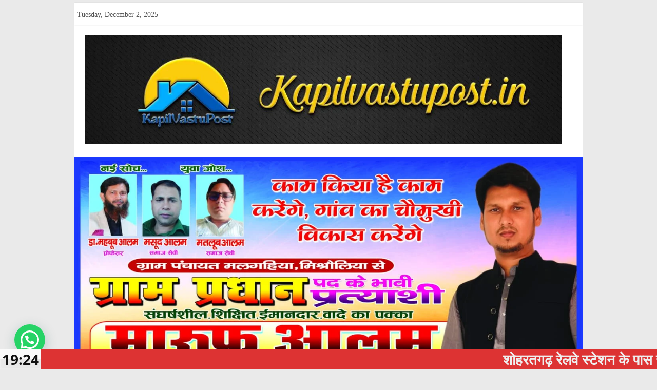

--- FILE ---
content_type: text/html; charset=UTF-8
request_url: https://hitwebcounter.com/counter/counter.php?page=7918037&style=0005&nbdigits=7&type=page&initCount=50000
body_size: 6455
content:
�PNG

   IHDR   �      zrc�   	pHYs  �  ��+  	IDATh��[w|e�~�o��9-''����B
UBhQl�]Q���{�յ\��W�Z�]wW�p�
�umH�@$�HHHrRHBrz���̜Ñ��s��/�C2�<�<o���-��W?q{�9焐X4���^���:��8u��W�f4�vW 0l��DA<�����qƗ��ܬ�.����b�/}�۝�9�v�772�  �5�=���l��ڹ���.� A��ۯ��N  �w����un8�ÃK�����S�!�灥�'�4M�֯��V��  )(,y��\�, �p�;/& ��X����t!qD#��,۽�{��3�y���C��A	E����6]d�k��3����gA\�(,*��%�jf�9!�X|ͪ7��j@ \�=󯸅R��3҂#���Y9#4�������v| ���l:�
-IUd ��� ��`Ü�W�ٝ��l�de�i8��y#Fy��� G����[ύ�/�$����"� ����p�3ϽH�_�����\�yVV.8�����������v~���o<�v疔U��{���	'���|���<��������������i�K��$�N ��v=t����{~F�E���;\�������̾`���1�t�8���K֎�05
�,,�۱��- �p����d4�t;gfs�����A5Ow���m��(r 0�Q�EÚ�@�;YńU	��v�����nX�Yc�����X����X��e�W_w����8��e�@"�vj��%ecKJ�6�_������ B3ܞ��^��{,)%�u�R*����Ն�M���.)�h4��O��k�_r�S������!�|�#�̬Ɵ���4���vط3����U����m��2<�lAZpD��&�-�c���9�x�h4���`�JG�h4��Qd�b�>��,&E��S���"%c��T��2v�oW�w_��8�"T��].��h�2mNi�x����[εp":���!�p���E��8��C~:x���M�hL�0qʌ�Kl6�/p��l��)bbd���ک3�O�������`@�'':e�ܲ�Hv�됔�Q�RƘ��^���k�_��Ѵ����x���0̑p@4���?i����=���4∄�@|��I��AA��I�זZ ��J�Ҭ�`�/��($�iTq���>GS����9�TL��bm.*�=�b��T>��֢�J8��'7
$t��2<s�]���>D[	�9���(I�.�1G4��S�+jSqNK�*�֠��x�G�����6�]�=$���	C%�(�H�K��l ����8 ��Щ���'� �q9�����✼�&�E����i�K Ec�D#�]<9x���ă�S6���r�ӕ�DJ��؝Bp6]���oh��mײ|dai~�hA�H��8���� g��^l��hg�SB8W�Ob������G�JN�٢��}��� '����ݝ��?�X��Xtzݼ.��t�i J*Z���������}��[��<q���@2|NwNN��+o�p�wf A 	��d0�-��PA������7wt�hl؂d/N���qc*�]q�my���(����K3� �5���m㶯�X��jW��v2#�S\6�_���h�(�V���C�t�l�d�r0J)�Ͽ����d�;<������=��c6[c��n?5���̊Fcee�W]�vB)��͖���b�H�R-F��^7���o��[m!�s.*�]�/�I"��m� �|�D
�W��w_����NW��l�l��(
��Qog�;o>3���G�\�t���dp�;�Y,!�
b8���㋏N�:)P�L&JEOv^ ��G�=����;~x�?̘u��tz368�|V�@s�����/����K��@��V#�pӁ��~��%�/�{�U�x�`����&���ڴo�vJ��jYD	e`z�p�2lv3 ������Pzp�)�/��L��*\���Y���n��hQUF)a�SJ���F(�:Ƅ�)���7E�LZ1�߹kۖo��_6f�C�y���s9-��]��?Y���#��@��~�����������k%���m�������3&Iv 9��=�Ǣ�~��}?�|�E�*T�}�QT�^�@tbNgF��Z�Ր(N�{���GBA��"��ҍ7�{��H��ƞ� �@W}���l�l�DM���;�6-�Ǝ�"�tj�$����Q
@�Te,�NBF��	$)Y㐑a7!=8bsS�$�M� �3 �9�|����՗k�b���P���&�� �-��U>ߺO>вM�9_{�}W�M����ʱ�'V�u�bU�0F3����a�А�t�w�����&+!%����j����yΒ������r񣿯�Vw^�H' J��rh�7�I%C'������`�js0�����˯��d�у��?���>BE kV�7s����,'��~��C A���V�A)/���?��>fL��mܻ=;gĞ][A0c��/�A�R�vn=�҂#:�V���ku�B� `����ܴ� �@tw�J6�ᄂs�D��/�lNg��@�/ٜ�F�Y��f������,����*I+1�t���<���ᴶe*�92J����&͗� �C��Vw��H"��ʷ_Y��� ��#Lf�ݡ�#_}�>�t83(�*�ȑE��x��A���%��p���L���^Z���ߴ�Ҭ�fw��ٝ�����Zr�]Sg�\y�eZ��B�<����ds�s���K@��"@~~��nO�
��V���ݣN{���B�a�Ht��� d8%��j�����n��5��³O��N`2*-��e���$��x��ݖ�k���
��VP�d"�[U9�
"h��=1\Q�����D;��O��g p8��>�d o��w�m�$g*�����<���4�쳵�$�x��]�Λ�^]�@ ��LU������ B�����u�8a���\p���B�bf��azp��d&��5�'�f�y[�&�_qB���3�����j83jƮr8��?�Hd떍�=���H��E׎,�:�/����ά���}�6��"dۦ����E#2B�h�����כ-R�o}~���� ���	�&
|��6E�������Y���
���0�-�rZ��.9/ͺhB�f��5���9���7Ihk���˯�;'�E�T���oZpD��	I�PV1V���</σ��^/ :hfyyՑ��D����L �6y T�?x��/y��d�t
ޮ^Bt>#s�k��n��5�s��<z���'��_x閍?���rpA0h���ή�IUE �^/I���&��B��y[1yt*�� O?x0��(����V���uN�K����]�bx�OEcNn���,vN����1�N5��.0"??9���]\8��-�X�����1�9g�o=����$q�r��@����M[t��VI�	�F��5�>���E����8�1�8�1�V������.��|[��q���KUeU�}~�v]��Tcb��5�_f�g_n�k�_>����9]8����A�~� <YVY��r\��X�`DX�K@d @EeE'7�}���r<NaL���,�%���x,*˲�(l\�n�qG�p�2�&��Z0k��K�V�-,i��-V���2��זO�8Q�e9��1E����ɓ�@ $u�=j<q��,+��-��(�@K�QYa���I5^]��v]U�e�v��H���޷c�v���ѐ�f+�:��Ӆ#f��R��<1�����BL�~��90o���� Ӄ\?N���U5NLfＹz�o�|Ѽ�5�j[�v���T3�����<5	 0���p(�e��K.�`�SY��GUUp���fd��X,V ��`4 pg:��  �� f�{.7�ê�'VQQ�ᔖ��EO6�E�s$d�iϊ�� 8W X$��� zO�&L��]U��fg����=��Y�@��qEy»,�α�4�����Ok|p���� hO�dU���i�2��8�6��}�` ho9��W��cQ �á�ꒊ�R��`FݴhDmoo��/y�Nh$%v[V0��t���7���ζ�eK_�����l0�&L���2 
 [�l	���.�����H� �M�O� ���,�����9�7_��d~�h ��ɚ�B!�6*�\V>6�0+�����9�E�Щ�@�w��	c ��Ƃ�ƽ�HP{��d2����y&���694�&�lvH<z J��N�oX���JW�]-G���֮c��༨h���m��~-w���y�u���u�	����LO�� (AE�9�YE�  �.)X �Si>��ܴ�r���ho��VB�㦭?���8g &מ?�����	�.]�C?z����PPU� �cG��l����,�O������ ��̛��{;��Qΰ3����D�@��M�ʴ���O�4�w��8m8bM���_ߔ�:ۏ���ᶶc��V�cG���W�,�K��r�m,�̏5\t��m����L��~/�B�ƻn����zڌM���cϮ-��eLe����9s�0,A?�r��7ݛ�T&QBA�b��z���U5�x��/��t�  ���]�h�}�����
?v�y��%I�5��'^y��c? EU�cك��+=Y��[�Ok2=y���q�gt(��Y����_�J 88�����	�#Q%П�qFR�FRX4f�ڽ��S�`[6}��o�vw ��L���9�ڜK_���| ΘV<W��PÞ���5j���9��[K��ۡ�J��#�b眃g��|�3�] @ +^z�a��U�)��������7��>$�'q,�7?8g�U6���*� r�_y�ц�����K>^p�P�_V���z�),��<��zܔ��}�pT9��kz�.���]�Ң��=[>����UB8c��w�EޮvmZ�9�����+k� aL��+�#m8bE��H8�|��l��>';;/��*�������jw8�C￳���fe ��q����1��¡�V:���C���o��qӡ=��Nι@B����+�&��43##3�`1�����L���I>Y��+�����׮��ww��Q���/��9��u8]�(�C~���~*3!J�2 ��*�x�w��ӵkV�F# �Uc'_|٢������� 8W9��qg�t���	S�$"�L�:��| @$���%��K���TB��֧Gl:��F�S*���to����Wb�q
�F�Z:i�l���є��켛o�m$}�"��1���wfd�� �B�,˲,'p ���!� �ɼ�[.�wm08�(��Iv��b�X��UUY$�Ooj�`�z�io�a"�	 \p�5�ϟ��
}6�)�d7M��X,̓mK��M���C�+α��[ΰs<I����X�p��%U�XD?G�g���H*S���`4P"��'i;9��8�K�i�8T��L}y!�h7f��c��!Z�����_��`�9����	%��x,z6> F���tH��TE�W���1�`������l|�9WYe�(�����pg� H���l��x"zt������m[�9�g$@@�s�/_xcEU�(�$��f���%����ޮv�ݩ(2 �Ѥ(
�T����R���n0���+�T��_����y�>����>;|pϩS���$SA�xrk��?�֓5B�B*����q�E�9�{��o;;Z4Q ,fkaQ�K�YX���Lfs�t�� �l��g��][7}��dY�M�1�&L�:q�,�hL�c4K��Oj��cxx��/���-���.G+���C�G��z��K�R��������3?��/�{�'��Tp� p���>�ԟ�8���$ UU7o����V���⌝���Ѻ������_=<�n��dJ���+��S���utv�(�|��֦�[�Q4��;�(,,K�K�;']��^����zͷ_}����޲e�Փ��y�3#�Ok�pD(Q
N�y�}��MZ��u�3s6m�|x�_��㭇���+��c�93�@&�%���������%J�v9� ��l�N�1/�f f�5	+zD�c��W�z4��Q�����,�ٝ�H��PÏ��144>x�����ߟ�]���F���M�+��l$�V>�E����Sj��6o�|���,k���+�/���i3.��ҕ�!��`�}s�ޝ�)$��X��7�7~��q'�˱��;~����^��A4hw0���hzp�H$��f+�H(��;/h^ JnX�`��KA�7�O��C �ۚ?�`�������ˋF��h(�X$�S���fe��z�勍Fc�?d2[��ǻ��]���
��m���E�z�X4�"�P �X�x4��w5������%�IS��?��ܗ������P��vG�O$�t�<�Λ˒^p��̞3� y#F���}m�c-G�������%���l ������p(�����i|j�_����\ ���>}�@�&ӝ�#���-�D"�h�p�����{�    IEND�B`�

--- FILE ---
content_type: text/html; charset=utf-8
request_url: https://www.google.com/recaptcha/api2/aframe
body_size: 265
content:
<!DOCTYPE HTML><html><head><meta http-equiv="content-type" content="text/html; charset=UTF-8"></head><body><script nonce="spfg-Zib84cJV_ABlhmcFw">/** Anti-fraud and anti-abuse applications only. See google.com/recaptcha */ try{var clients={'sodar':'https://pagead2.googlesyndication.com/pagead/sodar?'};window.addEventListener("message",function(a){try{if(a.source===window.parent){var b=JSON.parse(a.data);var c=clients[b['id']];if(c){var d=document.createElement('img');d.src=c+b['params']+'&rc='+(localStorage.getItem("rc::a")?sessionStorage.getItem("rc::b"):"");window.document.body.appendChild(d);sessionStorage.setItem("rc::e",parseInt(sessionStorage.getItem("rc::e")||0)+1);localStorage.setItem("rc::h",'1764617073344');}}}catch(b){}});window.parent.postMessage("_grecaptcha_ready", "*");}catch(b){}</script></body></html>

--- FILE ---
content_type: text/css
request_url: https://kapilvastupost.in/wp-content/litespeed/css/3c66b0bb47795e46059c07298a939c32.css?ver=28af7
body_size: 258
content:
.breaking_news{clear:both;position:relative;height:38px}.btn_title{background:none repeat scroll 0 0 #4575D4;color:#fff;float:left;font-weight:700;height:38px;padding:7px 5px;position:relative;text-align:center;width:135px;z-index:111}.btn_title:after{border-left:11px solid #4575D4;border-style:solid;border-width:18px 1px 18px 11px;content:"";height:0;left:100%;margin-top:-18px;position:absolute;top:50%;width:0;z-index:1}.news_ticker{background:none repeat scroll 0 0 #fff;border:1px solid #ddd;height:38px;line-height:38px;list-style:outside none outside-none;overflow:hidden;position:relative;z-index:1}.tickercontainer{height:38px;margin:0;overflow:hidden;padding:0}.tickercontainer .mask{overflow:hidden;position:relative;height:38px;margin-top:-3px}ul.newsticker{list-style-type:none;margin:0;padding:0;position:relative}ul.newsticker li{float:left;margin:0;padding:0}ul.newsticker a{color:#000;padding:0;white-space:nowrap;font-weight:400}ul.newsticker a:hover{color:#00B64F;text-decoration:none}ul.newsticker span{color:#00aae9;margin:0 8px;font-size:20px}@media only screen and (max-width:767px){.btn_title span{display:none}.btn_title{padding:0;width:5px}}@media only screen and (min-width:480px) and (max-width:767px){.btn_title span{display:none}.btn_title{padding:0;width:5px}}

--- FILE ---
content_type: application/x-javascript
request_url: https://kapilvastupost.in/wp-content/litespeed/js/521b8bdd276813252c18a18610591626.js?ver=f223b
body_size: 1538
content:
jQuery(document).ready(function($){var daln_archived_ticker_data_xml='';var daln_ticker_cycles=0;if(typeof daln_apply_ticker!='undefined'&&daln_apply_ticker){daln_append_html();if(($("#daln-container").css("display")=="block")){daln_refresh_news()}
if(daln_clock_source==2&&daln_clock_autoupdate==1){window.setInterval(daln_set_clock_based_on_user_time,(daln_clock_autoupdate_time*1000))}}
function daln_refresh_news(){if(typeof daln_ticker_transient!='undefined'&&daln_ticker_transient!==null){daln_archived_ticker_data_xml=$.parseXML(daln_ticker_transient);daln_ticker_transient=null}
if($.isXMLDoc(daln_archived_ticker_data_xml)===!1||daln_ticker_cycles>=daln_cached_cycles){daln_ticker_cycles=0;jQuery.ajaxSetup({async:!1});var data={"action":"get_ticker_data","security":daln_nonce,"ticker_id":daln_ticker_id};$.post(daln_ajax_url,data,function(ticker_data_xml){daln_archived_ticker_data_xml=ticker_data_xml;daln_update_the_clock(ticker_data_xml);daln_refresh_featured_news(ticker_data_xml);daln_refresh_sliding_news(ticker_data_xml);daln_slide_the_news()});jQuery.ajaxSetup({async:!0})}else{daln_ticker_cycles++;daln_update_the_clock(daln_archived_ticker_data_xml);daln_refresh_featured_news(daln_archived_ticker_data_xml);daln_refresh_sliding_news(daln_archived_ticker_data_xml);daln_slide_the_news()}}
function daln_update_the_clock(ticker_data_xml){if(daln_clock_source==2){daln_set_clock_based_on_user_time()}else{var currentTime=$(ticker_data_xml).find('time').text();var timestamp=moment.unix(currentTime).utc();$("#daln-clock").text(timestamp.format(daln_clock_format))}}
function daln_refresh_featured_news(ticker_data_xml){$(ticker_data_xml).find("featurednews news").each(function(){var news_title=$(this).find("newstitle").text();var news_excerpt=$(this).find("newsexcerpt").text();var url=$(this).find("url").text();$('#daln-featured-title').html("");$('#daln-featured-excerpt').html("");if(url.length>0&&daln_enable_links){$('#daln-featured-title').html('<a target="'+daln_target_attribute+'" href="'+url+'">'+daln_htmlEscape(news_title)+'</a>');$('#daln-featured-excerpt').html(daln_htmlEscape(news_excerpt))}else{$('#daln-featured-title').html(daln_htmlEscape(news_title));$('#daln-featured-excerpt').html(daln_htmlEscape(news_excerpt))}})}
function daln_refresh_sliding_news(ticker_data_xml){$('#daln-slider-floating-content').empty();$(ticker_data_xml).find("slidingnews news").each(function(){var news_title=$(this).find("newstitle").text();var url=$(this).find("url").text();var text_color=$(this).find("text_color").text();var text_color_hover=$(this).find("text_color_hover").text();var background_color=$(this).find("background_color").text();var background_color_opacity=$(this).find("background_color_opacity").text();var image_before=$(this).find("image_before").text();var image_after=$(this).find("image_after").text();if(text_color.trim().length>0){var style_text_color='style="color: '+text_color+';"'}else{var style_text_color=''}
if(background_color.trim().length>0){var color_a=rgb_hex_to_dec(background_color);var style_background_color='style="background: rgba('+color_a.r+','+color_a.g+','+color_a.b+','+parseFloat(background_color_opacity)+');"'}else{var style_background_color=''}
if(image_before.trim().length>0){var image_before_html='<img class="daln-image-before" src="'+image_before+'">'}else{var image_before_html=''}
if(image_after.trim().length>0){var image_after_html='<img class="daln-image-after" src="'+image_after+'">'}else{var image_after_html=''}
if(daln_rtl_layout==0){if(url.length>0&&daln_enable_links){$('#daln-slider-floating-content').append('<div '+style_background_color+' class="daln-slider-single-news">'+image_before_html+'<a data-text-color="'+text_color+'" onmouseout=\'jQuery(this).css("color", jQuery(this).attr("data-text-color"))\' onmouseover=\'jQuery(this).css("color", "'+text_color_hover+'" )\' '+style_text_color+' target="'+daln_target_attribute+'" href="'+url+'">'+daln_htmlEscape(news_title)+'</a>'+image_after_html+'</div>')}else{$('#daln-slider-floating-content').append('<div '+style_background_color+' class="daln-slider-single-news">'+image_before_html+'<span '+style_text_color+' >'+daln_htmlEscape(news_title)+'</span>'+image_after_html+'</div>')}}else{if(url.length>0&&daln_enable_links){$('#daln-slider-floating-content').prepend('<div '+style_background_color+' class="daln-slider-single-news">'+image_before_html+'<a  data-text-color="'+text_color+'" onmouseout=\'jQuery(this).css("color", jQuery(this).attr("data-text-color"))\' onmouseover=\'jQuery(this).css("color", "'+text_color_hover+'" )\' '+style_text_color+' target="'+daln_target_attribute+'" href="'+url+'">'+daln_htmlEscape(news_title)+'</a>'+image_after_html+'</div>')}else{$('#daln-slider-floating-content').prepend('<div '+style_background_color+' class="daln-slider-single-news">'+image_before_html+'<span '+style_text_color+' >'+daln_htmlEscape(news_title)+'</span>'+image_after_html+'</div>')}}})}
function daln_slide_the_news(){if(($('#daln-slider-floating-content:animated').length)==1){return};var window_width=$(window).width();var floating_news_width=parseInt($("#daln-slider-floating-content").css("width"));if(daln_rtl_layout==0){var outside_left=floating_news_width+window_width;$("#daln-slider-floating-content").css("left",window_width);$("#daln-slider-floating-content").delay(daln_sliding_delay).animate({left:"-="+outside_left,easing:"linear"},(outside_left*daln_sliding_speed),"linear",function(){daln_refresh_news()})}else{var outside_left=floating_news_width+window_width;$("#daln-slider-floating-content").css("left",-floating_news_width);$("#daln-slider-floating-content").delay(daln_sliding_delay).animate({left:"+="+outside_left,easing:"linear"},(outside_left*daln_sliding_speed),"linear",function(){daln_refresh_news()})}}
$("#daln-close").click(function(){$("#daln-slider-floating-content").stop();$('#daln-slider-floating-content').empty();$("#daln-container").hide();$("#daln-open").show();var data={"action":"set_status_cookie","security":daln_nonce,"status":"closed"};$.post(daln_ajax_url,data,function(ajax_response){if(ajax_response=="success"){}});$("#daln-status").attr("value","closed")});$("#daln-open").click(function(){$("#daln-container").show();$("#daln-open").hide();daln_refresh_news();var data={"action":"set_status_cookie","security":daln_nonce,"status":"open"};$.post(daln_ajax_url,data,function(ajax_response){if(ajax_response=="success"){}});$("#daln-status").attr("value","open")});function daln_htmlEscape(str){return String(str).replace(/&/g,'&amp;').replace(/"/g,'&quot;').replace(/'/g,'&#39;').replace(/</g,'&lt;').replace(/>/g,'&gt;')}
function daln_append_html(){html_output='<div id="daln-container">'+'<!-- featured news -->'+'<div id="daln-featured-container">'+'<div id="daln-featured-title-container">'+'<div id="daln-featured-title"></div>'+'</div>'+'<div id="daln-featured-excerpt-container">'+'<div id="daln-featured-excerpt"></div>'+'</div>'+'</div>'+'<!-- slider -->'+'<div id="daln-slider">'+'<!-- floating content -->'+'<div id="daln-slider-floating-content"></div>'+'</div>'+'<!-- clock -->'+'<div id="daln-clock"></div>'+'<!-- close button -->'+'<div id="daln-close"></div>'+'</div>'+'<!-- open button -->'+'<div id="daln-open"></div>';$('body').append(html_output)}
function daln_set_clock_based_on_user_time(){var timestamp=moment().unix()+daln_clock_offset;var time=moment.unix(timestamp).format(daln_clock_format);$("#daln-clock").text(time)}
function rgb_hex_to_dec(hex){var hex=hex.replace('#','');if(hex.length==3){var r=parseInt(hex.substring(0,1),16);var g=parseInt(hex.substring(1,2),16);var b=parseInt(hex.substring(2,3),16)}else{var r=parseInt(hex.substring(0,2),16);var g=parseInt(hex.substring(2,4),16);var b=parseInt(hex.substring(4,6),16)}
var color_a=new Array();color_a.r=r;color_a.g=g;color_a.b=b;return color_a}})
;

--- FILE ---
content_type: text/xml;charset=UTF-8
request_url: https://kapilvastupost.in/wp-admin/admin-ajax.php
body_size: 1228
content:
<?xml version="1.0" encoding="UTF-8" ?><ticker><featurednews><news><newstitle>शोहरतगढ़ रेलवे स्टेशन के पास संदिग्ध परिस्थितियों में मिला नेपाली युवक का शव</newstitle><newsexcerpt></newsexcerpt><url>https://kapilvastupost.in/news-update/34546</url></news></featurednews><slidingnews><news><newstitle>शोहरतगढ़ रेलवे स्टेशन के पास संदिग्ध परिस्थितियों में मिला नेपाली युवक का शव</newstitle><url>https://kapilvastupost.in/news-update/34546</url></news><news><newstitle>सिद्धार्थ नगर - जनता अस्पताल के चिकित्सक पर संगीन आरोप: ऑपरेशन में पेशाब की नली काटने का आरोप, &#039;गैरइरादतन हत्या के प्रयास&#039; का केस दर्ज</newstitle><url>https://kapilvastupost.in/news-update/34541</url></news><news><newstitle>सिद्धार्थ नगर - डीआईओएस पर प्रधानाचार्यों के &#039;उत्पीड़न&#039; का आरोप, शिक्षक संघ आंदोलित</newstitle><url>https://kapilvastupost.in/news-update/34538</url></news><news><newstitle>सिद्धार्थनगर: कई वर्षों से हाथी का दांत बना हुआ है जोगिया ब्लॉक का नलकूप-142NG बदहाल, किसान बोले- सिर्फ कागजों में हुआ सुधार!</newstitle><url>https://kapilvastupost.in/news-update/34535</url></news><news><newstitle>सिद्धार्थनगर: मतदाता पुनरीक्षण अभियान पर सपा का जोर, सांसद राम प्रसाद चौधरी ने दिया &#039;कोर वोट बैंक मजबूत करो&#039; का मंत्र</newstitle><url>https://kapilvastupost.in/news-update/34529</url></news><news><newstitle>गणना प्रपत्र की समस्याओं को लेकर aimim ने डी एम को सौंपा ज्ञापन, समय-सीमा बढ़ाने और संशोधन की मांग</newstitle><url>https://kapilvastupost.in/news-update/34526</url></news><news><newstitle>पीडब्ल्यूडी अधिकारियों की मनमानी! विधायक विनय वर्मा ने प्रमुख सचिव से की शिकायत, 15 दिन में माँगी पाँच बिंदुओं पर रिपोर्ट</newstitle><url>https://kapilvastupost.in/news-update/34523</url></news><news><newstitle>नफरत का बीज न परोसकर समाज के पुनर्निर्माण की जरूरत है - प्रो इतिहासकार राम पुनियानी</newstitle><url>https://kapilvastupost.in/news-update/34509</url></news><news><newstitle>​शोहरतगढ़: विशेष पुनरीक्षण में उत्कृष्ट कार्य के लिए 11 सुपरवाइजर सम्मानित</newstitle><url>https://kapilvastupost.in/news-update/34506</url></news><news><newstitle>राष्ट्रीय डायमंड जुबली जम्बूरी से लौटे सिद्धार्थ नगर के स्काउट-गाइड दल का भव्य स्वागत</newstitle><url>https://kapilvastupost.in/news-update/34502</url></news></slidingnews><time>1764636872</time></ticker>